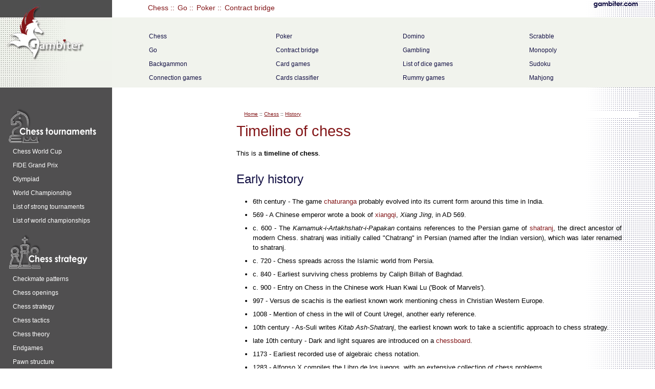

--- FILE ---
content_type: text/html; charset=UTF-8
request_url: https://gambiter.com/chess/history/Timeline_chess.html
body_size: 33879
content:
<!DOCTYPE html>
<html lang="en">
<head>
<meta http-equiv="Content-Type" content="text/html; charset=utf-8" />
<meta http-equiv="X-UA-Compatible" content="IE=edge" />
<meta name="viewport" content="width=device-width, initial-scale=1" />
<title>Timeline of chess</title>

<link rel="stylesheet" href="/css/boots.css" type="text/css" />
<link rel="stylesheet" href="../../css/gambiter.css" type="text/css" />

<!-- HTML5 shim and Respond.js IE8 support of HTML5 elements and media queries -->
<!--[if lt IE 9]>
<script src="https://oss.maxcdn.com/libs/html5shiv/3.7.0/html5shiv.js"></script>
<script src="https://oss.maxcdn.com/libs/respond.js/1.4.2/respond.min.js"></script>
<![endif]-->
</head>
<body>

<div class="container">
<a href="/"><div class="col-sm-5 logs"></div>
</a>
<div class="col-sm-7 nopad"><div class="navbar navbar-default" role="navigation">
<div class="container-fluid nopad">
<div class="navbar-header">
<button type="button" class="navbar-toggle" data-toggle="collapse" data-target=".navbar-collapse">
<span class="sr-only">Menu</span>
<span class="icon-bar"></span>
<span class="icon-bar"></span>
<span class="icon-bar"></span></button>
<button type="button" style="background: none;border:none" data-toggle="collapse" data-target=".navbar-collapse"><a class="navbar-brand" data-toggle="collapse" data-target=".navbar-collapse">Menu</a></button>
</div>
<div class="navbar-collapse collapse nopad">
<ul class="nav navbar-nav"><li><a href="https://gambiter.com/chess/">Chess</a></li><li><a href="https://gambiter.com/go/">Go</a></li><li><a href="https://gambiter.com/poker/">Poker</a></li><li><a href="https://gambiter.com/bridge/">Contract bridge</a></li></ul>
</div>
</div>
</div>

<div class="bestgames">
<div class="col-sm-3 nopad nov">
<div class="bestgames1">
<ul>
<li><a href="https://gambiter.com/chess/">Chess</a></li>
<li><a href="https://gambiter.com/go/">Go</a></li>
<li><a href="https://gambiter.com/backgammon/">Backgammon</a></li>
<li><a href="https://gambiter.com/connection/">Connection games</a></li>
</ul>
</div>
</div>
<div class="col-sm-3 nopad nov">
<div class="bestgames1">
<ul>
<li><a href="https://gambiter.com/poker/">Poker</a></li>
<li><a href="https://gambiter.com/bridge/">Contract bridge</a></li>
<li><a href="https://gambiter.com/cards/">Card games</a></li>
<li><a href="https://gambiter.com/cards/classified-index.html">Cards classifier</a></li>
</ul> 
</div>
</div>
<div class="col-sm-3 nopad nov">
<div class="bestgames1">
<ul>
<li><a href="https://gambiter.com/domino/">Domino</a></li>
<li><a href="https://gambiter.com/gambling/">Gambling</a></li>
<li><a href="https://gambiter.com/dice/List_dice_games.html">List of dice games</a></li>
<li><a href="https://gambiter.com/rummy/">Rummy games</a></li>
</ul>
</div>
</div>
<div class="col-sm-3 nopad nov">
<div class="bestgames1">
<ul>
<li><a href="https://gambiter.com/scrabble/">Scrabble</a></li>
<li><a href="https://gambiter.com/monopoly/">Monopoly</a></li>
<li><a href="https://gambiter.com/sudoku/">Sudoku</a></li>
<li><a href="https://gambiter.com/mahjong/">Mahjong</a></li>
</ul>
</div>
</div>
</div>
</div>
</div>
 
<div class="col-sm-2 mrgbot" id="playgames">
<img src="/css/chess_tournaments.gif" alt="Chess tournaments" />
<ul>
<li><a href="https://gambiter.com/chess/tournaments/chess_world_cup.html">Chess World Cup</a></li>
<li><a href="https://gambiter.com/chess/tournaments/FIDE_grand_prix.html">FIDE Grand Prix</a></li>
<li><a href="https://gambiter.com/chess/tournaments/chess_olympiad.html">Olympiad</a></li>
<li><a href="https://gambiter.com/chess/tournaments/World_chess_championship.html">World Championship</a></li>
<li><a href="https://gambiter.com/chess/tournaments/List_strong_chess_tournaments.html">List of strong tournaments</a></li>
<li><a href="https://gambiter.com/chess/tournaments/List_world_chess_championships.html">List of world championships</a></li>
</ul>
<img src="/css/chess_strategy.gif" alt="Chess strategy" />
<ul>
<li><a href="https://gambiter.com/chess/Checkmate_pattern.html">Checkmate patterns</a></li>
<li><a href="https://gambiter.com/chess/openings/chess_opening.html">Chess openings</a></li>
<li><a href="https://gambiter.com/chess/chess_strategy.html">Chess strategy</a></li>
<li><a href="https://gambiter.com/chess/chess_tactic.html">Chess tactics</a></li>
<li><a href="https://gambiter.com/chess/chess_theory.html">Chess theory</a></li>
<li><a href="https://gambiter.com/chess/endgame/chess_endgame.html">Endgames</a></li>
<li><a href="https://gambiter.com/chess/Pawn_structure.html">Pawn structure</a></li>
<li><a href="https://gambiter.com/chess/problems/chess_problem.html">Problems/Compositions</a></li>
</ul>
<img src="/css/computer_chess.gif" alt="Computer chess" />
<ul>
<li><a href="https://gambiter.com/chess/computer/Computer_chess.html">Computer chess</a></li>
<li><a href="https://gambiter.com/chess/computer/chess_engine.html">Chess engines</a></li>
<li><a href="https://gambiter.com/chess/computer/List_chess_software.html">Chess software</a></li>
<li><a href="https://gambiter.com/chess/Cheating_chess.html">Cheating in chess</a></li>
</ul>
<img src="/css/chess_players.gif" alt="Chess players" />
<ul>
<li><a href="https://gambiter.com/chess/players/chess_prodigy.html">Chess prodigy</a></li>
<li><a href="https://gambiter.com/chess/players/List_chess_grandmasters.html">List of Grandmasters</a></li>
<li><a href="https://gambiter.com/chess/players/List_chess_grandmasters_by_country.html">Grandmasters by country</a></li>
<li><a href="https://gambiter.com/chess/players/Comparison_top_chess_players_throughout_history.html">Top player comparison</a></li>
<li><a href="https://gambiter.com/chess/FIDE_world_rankings.html">World rankings</a></li>
</ul>
<img src="/css/fide.gif" alt="FIDE" />
<ul>
<li><a href="https://gambiter.com/chess/organizations/FIDE.html">FIDE</a></li>
<li><a href="https://gambiter.com/chess/chess_title.html">Chess titles</a></li>
<li><a href="https://gambiter.com/chess/chess_rating_system.html">Rating systems</a></li>
<li><a href="https://gambiter.com/chess/Correspondence_chess.html">Correspondence chess</a></li>
</ul>
<img src="/css/chess_variants.gif" alt="Chess variants" />
<ul>
<li><a href="https://gambiter.com/chess/variants/List_chess_variants.html">List of chess variants</a></li>
<li><a href="https://gambiter.com/shogi/">Shogi</a></li>
<li><a href="https://gambiter.com/xiangqi/">Xiangqi</a></li>
</ul>
<img src="/css/chess_rules_history.gif" alt="Chess rules and history" />
<ul>
<li><a href="https://gambiter.com/chess/Glossary_chess.html">Glossary</a></li>
<li><a href="https://gambiter.com/chess/Rules_chess.html">Rules of chess</a></li>
<li><a href="https://gambiter.com/chess/Checkmate.html">Checkmate</a></li>
<li><a href="https://gambiter.com/chess/chess_notation.html">Chess notation</a></li>
<li><a href="https://gambiter.com/chess/Draw.html">Draw</a></li>
<li><a href="https://gambiter.com/chess/Outline_chess.html">Outline of chess</a></li>
<li><a href="https://gambiter.com/chess/history/History_chess.html">History</a></li>
<li><a href="https://gambiter.com/chess/history/Timeline_chess.html">Timeline of chess</a></li>
</ul>
</div>
<span class="col-sm-2 mrgbot"></span>
<div class="col-sm-9 mrtop pad">
<div class="cont">

<div class="quicknav" xmlns:v="http://rdf.data-vocabulary.org/#">
<span typeof="v:Breadcrumb"><a href="https://gambiter.com/" rel="v:url" property="v:title">Home</a> :: </span>
<span typeof="v:Breadcrumb"><a href="https://gambiter.com/chess/" rel="v:url" property="v:title">Chess</a> :: </span>
<span typeof="v:Breadcrumb"><a href="https://gambiter.com/chess/history/History_chess.html" rel="v:url" property="v:title">History</a></span>
</div>


<h1>Timeline of chess</h1>
<p>This is a <b>timeline of chess</b>.</p>
<h2>Early history</h2>
<ul>
<li>6th century - The game <a href="../variants/Chaturanga.html">chaturanga</a> probably evolved into its current form around this time in India.</li>
<li>569 - A Chinese emperor wrote a book of <a href="https://gambiter.com/xiangqi/">xiangqi</a>, <i>Xiang Jing</i>, in AD 569.</li>
<li>c. 600 - The <i>Karnamuk-i-Artakhshatr-i-Papakan</i> contains references to the Persian game of <a href="../variants/Shatranj.html">shatranj</a>, the direct ancestor of modern Chess. shatranj was initially called "Chatrang" in Persian (named after the Indian version), which was later renamed to shatranj.</li>
<li>c. 720 - Chess spreads across the Islamic world from Persia.</li>
<li>c. 840 - Earliest surviving chess problems by Caliph Billah of Baghdad.</li>
<li>c. 900 - Entry on Chess in the Chinese work Huan Kwai Lu ('Book of Marvels').</li>
<li>997 - Versus de scachis is the earliest known work mentioning chess in Christian Western Europe.</li>
<li>1008 - Mention of chess in the will of Count Uregel, another early reference.</li>
<li>10th century - As-Suli writes <i>Kitab Ash-Shatranj</i>, the earliest known work to take a scientific approach to chess strategy.</li>
<li>late 10th century - Dark and light squares are introduced on a <a href="../Chessboard.html">chessboard</a>.</li>
<li>1173 - Earliest recorded use of algebraic chess notation.</li>
<li>1283 - Alfonso X compiles the Libro de los juegos, with an extensive collection of chess problems.</li>
<li>late 13th century - Pawns can now move two ranks on first move.</li>
<li>late 14th century - The <a href="../En_passant.html">en passant</a> rule is introduced.</li>
<li>1422 - A manuscript from Kraków sets the rule that <a href="../Stalemate.html">stalemate</a> is a draw.</li>
<li>1471 - The Göttingen manuscript is the first book to deal solely with chess.</li>
<li>1474 - William Caxton publishes <i>The Game and Playe of Chesse</i>, the first chess book in English.</li>
<li>1475-1525 - The modern moves for the queen, bishop, and castling are slowly adopted.</li>
<li>1475 - <a href="../library/Scachs_damor.html">Scachs d'amor</a> the first published game of modern chess, written as a poem.</li>
<li>1497 - Luis Ramirez Lucena publishes the earliest surviving work on the modern European game.</li>
<li>1510 - Marco Girolamo Vida wrote <i>Scacchia ludus(The Game of Chess)</i> with the first reference to a goddess of chess.</li>
<li>1512 - <a href="../players/Pedro_damiano.html">Pedro Damiano</a> publishes one of the first chess treatises, <i>Questo libro e da imparare giocare a scachi et de li partiti</i></li>
<li>1561 - Ruy López coins the word <i><a href="../openings/Gambit.html">gambit</a></i> to describe opening sacrifices.</li>
<li>1690 - Openings are now systematically classified by the <i>Traite de Lausanne</i>.</li>
</ul>
<h2>18th century</h2>
<ul>
<li>1744 - <a href="../players/Francois-Andre_danican_philidor.html">François-André Danican Philidor</a> plays two opponents <a href="../Blindfold_chess.html">blindfolded</a> in Paris.</li>
<li>1747 - <a href="../players/Francois-Andre_danican_philidor.html">François-André Danican Philidor</a> (France) defeats <a href="../players/Philipp_stamma.html">Philipp Stamma</a> (Syria) in a London match.</li>
<li>1763 - Sir William Jones invents Caissa, the chess muse.</li>
<li>1769 - Baron Wolfgang von Kempelen builds the <a href="../computer/turk.html">Mechanical Turk</a>.</li>
<li>1783 - Philidor plays as many as three games simultaneously without seeing the board.</li>
</ul>
<h2>19th century</h2>
<ul>
<li>1802 - Earliest known American chess book, <i>Chess Made Easy</i>, by J. Humphreys.</li>
<li>1813 - The Liverpool Mercury prints the world's earliest chess column.</li>
<li>1824 - Earliest known British <a href="../Correspondence_chess.html">correspondence chess</a> match, London-Edinburgh.</li>
<li>1830 - Earliest recorded instance of a modern female chess player.</li>
<li>1834 - Earliest recorded international challenge match: <a href="../players/Alexander_mcDonnell.html">Alexander McDonnell</a> (Ireland) versus <a href="../players/Louis-Charles_mahe_de_la_bourdonnais.html">Louis de la Bourdonnais</a> (France) at the Westminster Chess Club, London.</li>
<li>1843 - <a href="../players/Howard_staunton.html">Howard Staunton</a> (England) wins a match against <a href="../players/Pierre_charles_fournier_de_saint-Amant.html">Pierre Charles Fournier de Saint-Amant</a> (France) in Paris.</li>
<li>1845 - Telegraph is used to transmit moves in a match between London and Portsmouth.</li>
<li>1846 - <i><a href="../library/Deutsche_schachzeitung.html">Deutsche Schachzeitung</a></i> is the first German chess magazine.</li>
<li>1848 - Earliest known instance of a game played between blind players.</li>
<li>1849 - <a href="../Staunton_chess_set.html">Staunton chess set</a> created by Nathaniel Cook.</li>
<li>1851 - First <a href="../tournaments/London_1851_chess_tournament.html">international tournament</a> is held in London, and won by <a href="../players/Adolf_anderssen.html">Adolf Anderssen</a>.</li>
<li>1852 - Sandglasses are first used to time a game.</li>
<li>1857 - First <a href="../tournaments/American_chess_congress.html">American Chess Congress</a>, won by 20-year-old <a href="../players/Paul_morphy.html">Paul Morphy</a>, causes a chess epidemic across the U.S.</li>
<li>1857 - The UK Chess Association is formed.</li>
<li>1858 - The California Chess Congress is held in San Francisco, won by Selim Franklin</li>
<li>1859 - <a href="../players/Paul_morphy.html">Paul Morphy</a> declared unofficial world champion after two years of international play</li>
<li>1861 - Games played via transoceanic cables (Dublin-Liverpool).</li>
<li>1867 - Mechanical game clocks are introduced in tournament play.</li>
<li>1870 - Earliest recorded tournament in Germany (Baden-Baden).</li>
<li>1871 - Durand publishes the first book on endgames.</li>
<li>1873 - The Neustadtl score system is first used in a tournament.</li>
<li>1877 - Formation of the Deutsche Schachbund.</li>
<li>1879 - First <a href="../tournaments/New_zealand_chess_championship.html">New Zealand Chess Championship</a>, the longest running national chess championship in the world.</li>
<li>1883 - Invention of Forsyth notation.</li>
<li>1884 - <a href="../players/Paul_morphy.html">Paul Morphy</a> dies.</li>
<li>1886 - First official <a href="../tournaments/World_chess_championship_1886.html">World Chess Championship match</a> held between <a href="../players/Wilhelm_steinitz.html">Wilhelm Steinitz</a> and <a href="../players/Johannes_zukertort.html">Johannes Zukertort</a>. Steinitz wins decisively with the score 12½-7½ to become the first official world champion.</li>
<li>1888 - First international correspondence tournament.</li>
<li>1888 - <a href="../tournaments/U.S_chess_championship.html">U.S. Chess Championship</a> starts.</li>
<li>1894 - <a href="../players/Emanuel_lasker.html">Emanuel Lasker</a> defeats Wilhelm Steinitz in a <a href="../tournaments/World_chess_championship_1894.html">world championship match</a> to become the second official world champion.</li>
<li>1895 - <a href="../tournaments/Hastings_1895_chess_tournament.html">Hastings 1895 chess tournament</a> at Hastings, England.</li>
<li>1899 - Chess clocks now have timeout flags.</li>
</ul>
<h2>20th century</h2>
<ul>
<li><a href="1902_chess.html">1902</a> - First radio chess match by players on two American ships.</li>
<li>1904 - British Chess Federation (BCF) is established.</li>
<li>1905 - British national championship for women starts.</li>
<li>1907 - Lasker-Marshall World Championship match in several US cities.</li>
<li>1910 - <a href="../players/Jose_raul_capablanca.html">José Raúl Capablanca</a> is the first to win a major tournament (in New York) with a 100% score.</li>
<li>1911 - The first <a href="../Simultaneous_exhibition.html">simultaneous exhibition</a> with more than 100 participants.</li>
<li>1913 - Publication of H. J. R. Murray's monumental book <i><a href="../library/A_history_chess.html">A History of Chess</a></i>.</li>
<li>1913 - The grasshopper is the first fairy piece invented, having its origin in the Renaissance "leaping queen".</li>
<li>1919 - Capablanca plays a simul in the House of Commons against 39 players.</li>
<li>1921 - British correspondence championship starts.</li>
<li>1921 - José Raúl Capablanca defeats Emanuel Lasker in Havana +4 −0 =10 to become the third official world champion.</li>
<li>1924 - Establishment of Fédération Internationale des Échecs (FIDE).</li>
<li>1924 - Staunton set officially adopted by FIDE.</li>
<li>1927 - First official <a href="../tournaments/chess_olympiad.html">Chess Olympiad</a> in London.</li>
<li>1927 - <a href="../players/Alexander_alekhine.html">Alexander Alekhine</a> defeats Capablanca at Buenos Aires with +6 −3 =25 and became the fourth official world champion.</li>
<li>1935 - <a href="../players/Max_euwe.html">Max Euwe</a> wins the world championship title from Alexander Alekhine in Zandvoort, The Netherlands +9 −8 =13 and became the fifth official world champion.</li>
<li>1937 - A record for simultaneous blindfold play against 34 opponents.</li>
<li>1937 - Alexander Alekhine regains his champion title from Max Euwe in The Netherlands +10 −4 =11.</li>
<li>1941 - <a href="../endgame/Basic_chess_endings.html">Basic Chess Endings</a> by Reuben Fine published.</li>
<li>1945 - USA vs USSR Radio match is the first international sporting event after World War II. The USSR scores an overwhelming victory and would dominate world chess for the next 25 years.</li>
<li>1946 - Reigning world champion Alexander Alekhine dies in Portugal, leaving the title vacant. FIDE moves to gain control of the world championship.</li>
<li>1947 - The first postage stamp with a chess motif was printed by Bulgaria.</li>
<li>1948 - <a href="../players/Mikhail_botvinnik.html">Mikhail Botvinnik</a> wins the <a href="../tournaments/World_chess_championship_1948.html">1948 World Chess Championship</a>, which was held at The Hague and Moscow. He became the sixth official world champion.</li>
<li>1949 - Claude Shannon speculates on how <a href="../computer/Computer_chess.html">computers might play chess</a>.</li>
<li>1950 - FIDE introduces the International Grandmaster (GM) and International Master (IM) titles.</li>
<li>1950 - First <a href="../tournaments/Candidates_tournament.html">Candidates Tournament</a> is held in Budapest. <a href="../players/David_bronstein.html">David Bronstein</a> wins after a playoff against <a href="../players/Isaac_boleslavsky.html">Isaac Boleslavsky</a>.</li>
<li>1951 - <a href="../players/Mikhail_botvinnik.html">Mikhail Botvinnik</a> retains his title after the World Championship match with challenger <a href="../players/David_bronstein.html">David Bronstein</a> ends in a 12-12 tie.</li>
<li>1951 - First <a href="../tournaments/World_junior_chess_championship.html">World Junior Chess Championship</a> held.</li>
<li>1952 - Soviet Union begins their string of <a href="../tournaments/chess_olympiad.html">Chess Olympiad</a> victories in Helsinki.</li>
<li>1953 - <a href="../players/Vasily_smyslov.html">Vasily Smyslov</a> wins the Candidates Tournament at Zurich. The tournament is the subject of a well-known book by <a href="../players/David_bronstein.html">David Bronstein</a>.</li>
<li>1954 - <a href="../players/Mikhail_botvinnik.html">Mikhail Botvinnik</a> retains his title after the World Championship match with challenger <a href="../players/Vasily_smyslov.html">Vasily Smyslov</a> ends in a 12-12 tie.</li>
<li>1956 - <a href="../players/Vasily_smyslov.html">Vasily Smyslov</a> wins the Candidates Tournament in Amsterdam. <a href="../players/Paul_keres.html">Paul Keres</a> finishes second.</li>
<li>1957 - <a href="../players/Vasily_smyslov.html">Vasily Smyslov</a> defeats Botvinnik by the score 12½-9½ and became the seventh official world champion.</li>
<li>1958 - Botvinnik defeats Smyslov in a rematch by the score 12½-10½ to regain the title.</li>
<li>1958 - <a href="../players/Bobby_fischer.html">Bobby Fischer</a> qualifies for the 1959 Candidates Match, becoming the youngest ever Grandmaster. This record would stand until 1991.</li>
<li>1959 - <a href="../players/Mikhail_tal.html">Mikhail Tal</a> wins the Candidates Tournament in Yugoslavia. <a href="../players/Paul_keres.html">Paul Keres</a> finishes second.</li>
<li>1960 - <a href="../players/Mikhail_tal.html">Mikhail Tal</a> defeats Botvinnik +6 −2 =13 to become the eighth official world champion and the youngest-ever world champion (a record later broken by Garry Kasparov, who earned the title at 22).</li>
<li>1961 - Botvinnik defeats Tal in a rematch by the score +10 −5 =6 to regain the title.</li>
<li>1962 - <a href="../players/Tigran_petrosian.html">Tigran Petrosian</a> wins the Candidates Tournament in Curaçao, going through the tournament without a defeat. <a href="../players/Paul_keres.html">Paul Keres</a> finishes second in a Candidates Tournament for the third consecutive time.</li>
<li>1963 - <a href="../players/Tigran_petrosian.html">Tigran Petrosian</a> defeats Botvinnik 12½-9½ to become the ninth World Chess Champion.</li>
<li>1965 - <a href="../players/Boris_spassky.html">Boris Spassky</a> wins Candidates Matches against <a href="../players/Paul_keres.html">Paul Keres</a>, <a href="../players/Efim_geller.html">Efim Geller</a>, and <a href="../players/Mikhail_tal.html">Mikhail Tal</a>.</li>
<li>1966 - <a href="../players/Tigran_petrosian.html">Tigran Petrosian</a> successfully defends his World Championship title against <a href="../players/Boris_spassky.html">Boris Spassky</a>, 12½-11½.</li>
<li>1967 - <a href="../players/Bent_larsen.html">Bent Larsen</a> wins the Sousse Interzonal after <a href="../players/Bobby_fischer.html">Bobby Fischer</a> withdraws after ten games while leading with 8½ points. Larsen also wins the first <a href="../chess_oscar.html">Chess Oscar</a>.</li>
<li>1969 - <a href="../players/Boris_spassky.html">Boris Spassky</a> defeats Petrosian 12½-11½ to become the tenth World Chess Champion.</li>
<li>1970 - <a href="../players/Bobby_fischer.html">Bobby Fischer</a> wins the Palma de Mallorca Interzonal 3½ points ahead of his nearest rival.</li>
<li>1971 - <a href="../players/Bobby_fischer.html">Bobby Fischer</a> blazes through his Candidates Matches, defeating <a href="../players/Mark_taimanov.html">Mark Taimanov</a> and <a href="../players/Bent_larsen.html">Bent Larsen</a> each 6-0 and <a href="../players/Tigran_petrosian.html">Tigran Petrosian</a> by 6½-2½. Fischer establishes a 20-game winning streak in 1970 and 1971.</li>
<li>1972 - <a href="../players/Bobby_fischer.html">Bobby Fischer</a> beats <a href="../players/Boris_spassky.html">Boris Spassky</a> for the <a href="../tournaments/World_chess_championship_1972.html">World Chess Championship 1972</a>, giving chess an unprecedented level of publicity. The score was 12½-8½ to become the eleventh World Chess Champion.</li>
<li>1975 - <a href="../players/Anatoly_karpov.html">Anatoly Karpov</a> becomes the twelfth World Champion without having defeated the reigning champion as Fischer forfeits his crown.</li>
<li>1977 - Female player <a href="../players/Nona_gaprindashvili.html">Nona Gaprindashvili</a> wins the men's tournament at <a href="../tournaments/Lone_pine_international.html">Lone Pine</a>.</li>
<li>1978 - <a href="../players/Nona_gaprindashvili.html">Nona Gaprindashvili</a> becomes the first woman to receive the FIDE Grandmaster title.</li>
<li>1978 - FIDE Master (FM) introduced as a title below International Master.</li>
<li>1978 - First <a href="../Sargon_chess.html">Sargon (chess)</a> chess-playing software for personal computers introduced at the 1978 West Coast Computer Faire.</li>
<li>1981 - <a href="../players/Anatoly_karpov.html">Anatoly Karpov</a> convincingly defeats challenger <a href="../players/Viktor_korchnoi.html">Viktor Korchnoi</a> six wins to two to retain the World Championship.</li>
<li>1984 - In a controversial decision, the FIDE president abandons the first <a href="../tournaments/World_chess_championship_1984.html">World Championship match</a> between <a href="../players/Garry_kasparov.html">Garry Kasparov</a> and <a href="../players/Anatoly_karpov.html">Anatoly Karpov</a> after 48 games with Karpov leading 5-3.</li>
<li>1985 - <a href="../players/Garry_kasparov.html">Garry Kasparov</a> defeats <a href="../players/Anatoly_karpov.html">Anatoly Karpov</a> to become the thirteenth World Chess Champion 13-11, and then dominates world chess for the next 15 years.</li>
<li>1986 - Theatrical version of <i>Chess</i> opens in London's West End.</li>
<li><a href="1991_chess.html">1991</a> - <a href="../players/Judit_polgar.html">Judit Polgár</a> becomes the youngest ever Grandmaster, breaking Bobby Fischer's record by about a month.</li>
<li><a href="1992_chess.html">1992</a> - <a href="../players/Bobby_fischer.html">Bobby Fischer</a> plays <a href="../players/Boris_spassky.html">Boris Spassky</a> in FR Yugoslavia in a rematch of the 1972 World Championship.</li>
<li><a href="1993_chess.html">1993</a> - <i>Searching for Bobby Fischer</i> motion picture released (in the United Kingdom as "Innocent Moves").</li>
</ul>
<dl>
<dd>
<dl>
<dd>- <a href="../players/Garry_kasparov.html">Garry Kasparov</a> and <a href="../players/Nigel_short.html">Nigel Short</a> break from FIDE to play their world championship match, forming the <a href="../organizations/Professional_chess_association.html">Professional Chess Association</a>.</dd>
</dl>
</dd>
</dl>
<ul>
<li><a href="1994_chess.html">1994</a> -</li>
<li><a href="1995_chess.html">1995</a> -</li>
<li><a href="1996_chess.html">1996</a> - <a href="../computer/Deep_blue_chess_computer.html">Deep Blue</a> beats Garry Kasparov in the first game won by a chess-playing computer against a reigning world champion under normal chess tournament conditions. Kasparov recovers to win the <a href="../computer/Deep_blue_versus_garry_kasparov.html">match</a> 4-2 (three wins, one loss, two draws).</li>
<li><a href="1997_chess.html">1997</a> - <a href="../players/Garry_kasparov.html">Garry Kasparov</a> loses a <a href="../computer/Deep_blue_versus_garry_kasparov.html">rematch</a> to chess supercomputer <a href="../computer/Deep_blue_chess_computer.html">Deep Blue</a> (2½-3½), becoming the first <a href="../tournaments/World_chess_championship.html">World Champion</a> to lose a match to a computer.</li>
<li><a href="1998_chess.html">1998</a> -</li>
<li><a href="1999_chess.html">1999</a> - <a href="../tournaments/Kasparov_versus_world.html">Kasparov plays and wins against the World</a> whose moves were determined by plurality of vote via Internet.</li>
<li><a href="2000_chess.html">2000</a> - <a href="../players/Garry_kasparov.html">Garry Kasparov</a> loses his title to <a href="../players/Vladimir_kramnik.html">Vladimir Kramnik</a> (8½-6½). Kramnik became the World Chess Champion of <a href="../organizations/Professional_chess_association.html">Professional Chess Association</a>.</li>
</ul>
<h2>21st century</h2>
<ul>
<li><a href="2001_chess.html">2001</a> - FIDE introduces shortened time controls for the <a href="../tournaments/FIDE_world_chess_championship_2002.html">knockout world championship</a> held later that year, amid controversy.</li>
<li><a href="2002_chess.html">2002</a> - <a href="../players/Sergey_karjakin.html">Sergey Karjakin</a> becomes the youngest ever Grandmaster at age 12 years and 7 months.</li>
<li><a href="2003_chess.html">2003</a> - In two separate matches, Kasparov battles Deep Junior and <a href="../computer/X3D_fritz.html">X3D Fritz</a> to draws. These would be the last notable <a href="../computer/Human-computer_chess_matches.html">human-computer chess matches</a> that did not result in victory for the computer.</li>
<li><a href="2004_chess.html">2004</a> - <a href="../players/Rustam_kasimdzhanov.html">Rustam Kasimdzhanov</a> wins the <a href="../tournaments/FIDE_world_chess_championship_2004.html">FIDE World Chess Championship 2004</a> by beating <a href="../players/Michael_adams.html">Michael Adams</a> in the final.</li>
<li><a href="2004_chess.html">2004</a> - <a href="../players/Vladimir_kramnik.html">Vladimir Kramnik</a> successfully defends his title in the <a href="../tournaments/Classical_world_chess_championship_2004.html">Classical World Chess Championship 2004</a> against <a href="../players/Peter_leko.html">Peter Leko</a>.</li>
<li><a href="2005_chess.html">2005</a> - <a href="../players/Veselin_topalov.html">Veselin Topalov</a> wins the <a href="../tournaments/FIDE_world_chess_championship_2005.html">FIDE World Chess Championship 2005</a> with 10/14 (+6 −0 =8).</li>
<li><a href="2006_chess.html">2006</a> - <a href="../tournaments/World_chess_championship.html">World Chess Championship</a> reunited when <a href="../players/Vladimir_kramnik.html">Vladimir Kramnik</a> defeats <a href="../players/Veselin_topalov.html">Veselin Topalov</a> in the FIDE World Chess Championship 2006.</li>
<li><a href="2007_chess.html">2007</a> - <a href="../players/Viswanathan_anand.html">Viswanathan Anand</a> becomes the fifteenth World Chess Champion after winning the <a href="../tournaments/World_chess_championship_2007.html">World Chess Championship 2007</a> tournament held in Mexico City. Anand finished the tournament with a score of 9/14 (+4 −0 =10).</li>
<li><a href="2008_chess.html">2008</a> - Former World Champion <a href="../players/Bobby_fischer.html">Bobby Fischer</a> dies in Iceland at age 64.</li>
<li><a href="2008_chess.html">2008</a> - <a href="../players/Viswanathan_anand.html">Viswanathan Anand</a> successfully defends his title against <a href="../players/Vladimir_kramnik.html">Vladimir Kramnik</a> in the <a href="../tournaments/World_chess_championship_2008.html">World Chess Championship 2008</a>.</li>
<li><a href="2009_chess.html">2009</a> - Eighteen-year-old <a href="../players/Magnus_carlsen.html">Magnus Carlsen</a> wins the super-grandmaster (Category 21) Nanjing Pearl Spring Tournament, scoring an undefeated 8-2 in the double round robin event. Carlsen's performance rating for the tournament is 3002, one of the highest in history, and his rating goes over 2800, making him the fifth player (and by far the youngest) to attain that rating level.</li>
<li><a href="2009_chess.html">2009</a> - Kasparov and Karpov play each other once more, as a commemoration of their World Championship Match 25 years ago.</li>
<li><a href="2010_chess.html">2010</a> - <a href="../players/Viswanathan_anand.html">Viswanathan Anand</a> defends his world title against <a href="../players/Veselin_topalov.html">Veselin Topalov</a> in the <a href="../tournaments/World_chess_championship_2010.html">World Chess Championship 2010</a>.</li>
<li><a href="2011_chess.html">2011</a> - <a href="../players/Boris_gelfand.html">Boris Gelfand</a> wins the 2011 Candidates tournament and qualifies to challenge Anand in the <a href="../tournaments/World_chess_championship_2012.html">World Chess Championship 2012</a>.</li>
<li>2012 - <a href="../players/Magnus_carlsen.html">Magnus Carlsen</a> achieves an Elo rating of 2861, surpassing Garry Kasparov's record of 2851. Anand defends his world title against Gelfand.</li>
<li><a href="2013_chess.html">2013</a> - <a href="../players/Magnus_carlsen.html">Magnus Carlsen</a> defeats Anand to become the new world champion.</li>
<li><a href="2014_chess.html">2014</a> - <a href="../players/Magnus_carlsen.html">Magnus Carlsen</a> reached his top Elo rating of 2882, the highest in history, in May.</li>
<li><a href="2014_chess.html">2014</a> - <a href="../players/Magnus_carlsen.html">Magnus Carlsen</a> successfully defends his championship against Anand, who had won the Candidates Tournament.</li>
<li>2016 - <a href="../players/Magnus_carlsen.html">Magnus Carlsen</a> set to defend his championship against the best of a field of challengers who will play off in the Candidates Tournament in Moscow in March.</li>
</ul>
<h2>Read more:</h2>
<ul>
<li>Chess</li>
<li>History of chess</li>
<li><a href="chess_early_literature.html">Chess in early literature</a></li>
<li><a href="../chess_europe.html">Chess in Europe</a></li>
<li>Schools of chess</li>
</ul>


<!--<p class="comm"><a href="#comments">Comment</a></p>
<p class="news">addplace</p> 
<a name="comments" id="comments"></a>-->
<div>COMMENTS</div>
</div>
</div>
<div class="col-sm-1 none">
<!--rekl-->
</div>
</div>

<footer>
<div class="col-sm-2"></div>
<div class="col-sm-10">
<div class="navbar navbar-default none" role="navigation">
<div class="container-fluid nopad">
<div class="navbar-collapse collapse nopad">
<ul class="nav navbar-nav">
<li><a href="https://gambiter.com/chess/">Chess</a></li><li><a href="https://gambiter.com/go/">Go</a></li><li><a href="https://gambiter.com/poker/">Poker</a></li><li><a href="https://gambiter.com/bridge/">Contract bridge</a></li>
</ul>
</div>
</div>
</div>
<p>2008-2022 © <a href="https://gambiter.com/policy.html" rel="nofollow">Policy</a> :: Contact us <a href="mailto:max@gambiter.com">max@gambiter.com</a></p>
</div>
</footer>
<script src="https://ajax.googleapis.com/ajax/libs/jquery/1.11.0/jquery.min.js"></script>
<script src="/css/bootstrap.min.js"></script>

<script>
(function(i,s,o,g,r,a,m){i['GoogleAnalyticsObject']=r;i[r]=i[r]||function(){
(i[r].q=i[r].q||[]).push(arguments)},i[r].l=1*new Date();a=s.createElement(o),
m=s.getElementsByTagName(o)[0];a.async=1;a.src=g;m.parentNode.insertBefore(a,m)
})(window,document,'script','https://www.google-analytics.com/analytics.js','ga');
ga('create', 'UA-85281870-1', 'auto');
ga('send', 'pageview');
</script>

</body>
</html>
